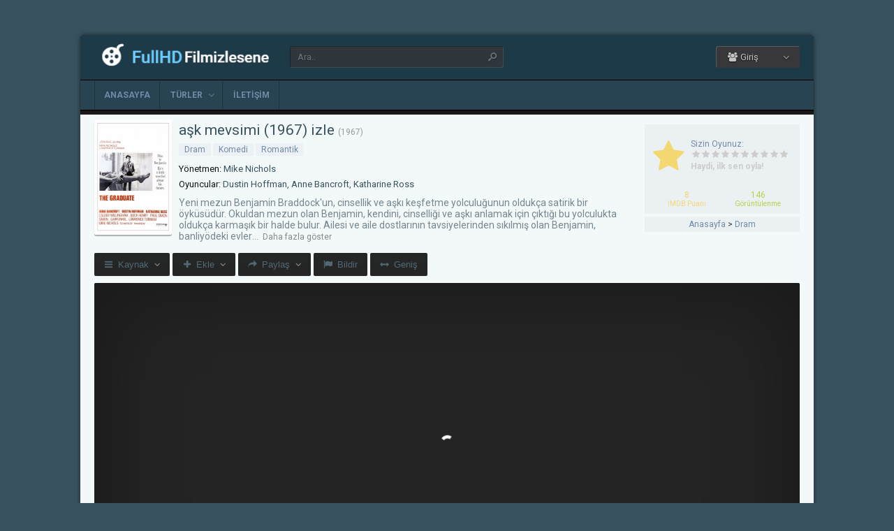

--- FILE ---
content_type: text/html; charset=UTF-8
request_url: https://fullhdfilmizlesene.top/film/ask-mevsimi-izle-1967
body_size: 10836
content:
<!DOCTYPE html><html lang=tr><head profile=http://gmpg.org/xfn/11><meta charset="UTF-8"><meta name="viewport" content="width=device-width, initial-scale=1, maximum-scale=1"><meta http-equiv="X-UA-Compatible" content="IE=edge,chrome=1"><title>aşk mevsimi 1967 Filmi Full izle | FullHDFilmizlesene | En Kaliteli 1080p Full HD Film Sitesi</title><meta name="description" itemprop="description" content="1967 yapımı The Graduate filmi - aşk mevsimi filmi Türkçe dublaj veya Altyazılı olarak Full HD kalitede kesintisiz 1080p izle."><link rel=canonical href=https://fullhdfilmizlesene.top/film/ask-mevsimi-izle-1967><meta property="og:url" content="https://fullhdfilmizlesene.top/film/ask-mevsimi-izle-1967"><meta property="og:type" content="video.movie"><meta property="og:site_name" content="FullHDFilmizlesene | En Kaliteli 1080p Full HD Film Sitesi"><meta property="og:title" content="aşk mevsimi (1967) izle"><meta property="og:description" content="Yeni mezun Benjamin Braddock'un, cinsellik ve aşkı keşfetme yolculuğunun oldukça satirik bir öyküsüdür. Okuldan mezun olan Benjamin, kendini, cinselliği ve a..."><meta property="og:image" content="https://fullhdfilmizlesene.top/wp-content/uploads/2023/07/the-graduate-1967.jpg"><meta name='robots' content='max-image-preview:large'><link rel=dns-prefetch href=//fonts.googleapis.com><link rel=alternate type=application/rss+xml title="FullHDFilmizlesene | En Kaliteli 1080p Full HD Film Sitesi &raquo; beslemesi" href=https://fullhdfilmizlesene.top/feed><link rel=alternate type=application/rss+xml title="FullHDFilmizlesene | En Kaliteli 1080p Full HD Film Sitesi &raquo; yorum beslemesi" href=https://fullhdfilmizlesene.top/comments/feed><link rel=alternate type=application/rss+xml title="FullHDFilmizlesene | En Kaliteli 1080p Full HD Film Sitesi &raquo; aşk mevsimi (1967) izle yorum beslemesi" href=https://fullhdfilmizlesene.top/film/ask-mevsimi-izle-1967/feed><link rel=stylesheet href=https://fullhdfilmizlesene.top/wp-content/cache/minify/d7cb9.css media=all><style id=global-styles-inline-css>/*<![CDATA[*/body{--wp--preset--color--black:#000;--wp--preset--color--cyan-bluish-gray:#abb8c3;--wp--preset--color--white:#fff;--wp--preset--color--pale-pink:#f78da7;--wp--preset--color--vivid-red:#cf2e2e;--wp--preset--color--luminous-vivid-orange:#ff6900;--wp--preset--color--luminous-vivid-amber:#fcb900;--wp--preset--color--light-green-cyan:#7bdcb5;--wp--preset--color--vivid-green-cyan:#00d084;--wp--preset--color--pale-cyan-blue:#8ed1fc;--wp--preset--color--vivid-cyan-blue:#0693e3;--wp--preset--color--vivid-purple:#9b51e0;--wp--preset--gradient--vivid-cyan-blue-to-vivid-purple:linear-gradient(135deg,rgba(6,147,227,1) 0%,rgb(155,81,224) 100%);--wp--preset--gradient--light-green-cyan-to-vivid-green-cyan:linear-gradient(135deg,rgb(122,220,180) 0%,rgb(0,208,130) 100%);--wp--preset--gradient--luminous-vivid-amber-to-luminous-vivid-orange:linear-gradient(135deg,rgba(252,185,0,1) 0%,rgba(255,105,0,1) 100%);--wp--preset--gradient--luminous-vivid-orange-to-vivid-red:linear-gradient(135deg,rgba(255,105,0,1) 0%,rgb(207,46,46) 100%);--wp--preset--gradient--very-light-gray-to-cyan-bluish-gray:linear-gradient(135deg,rgb(238,238,238) 0%,rgb(169,184,195) 100%);--wp--preset--gradient--cool-to-warm-spectrum:linear-gradient(135deg,rgb(74,234,220) 0%,rgb(151,120,209) 20%,rgb(207,42,186) 40%,rgb(238,44,130) 60%,rgb(251,105,98) 80%,rgb(254,248,76) 100%);--wp--preset--gradient--blush-light-purple:linear-gradient(135deg,rgb(255,206,236) 0%,rgb(152,150,240) 100%);--wp--preset--gradient--blush-bordeaux:linear-gradient(135deg,rgb(254,205,165) 0%,rgb(254,45,45) 50%,rgb(107,0,62) 100%);--wp--preset--gradient--luminous-dusk:linear-gradient(135deg,rgb(255,203,112) 0%,rgb(199,81,192) 50%,rgb(65,88,208) 100%);--wp--preset--gradient--pale-ocean:linear-gradient(135deg,rgb(255,245,203) 0%,rgb(182,227,212) 50%,rgb(51,167,181) 100%);--wp--preset--gradient--electric-grass:linear-gradient(135deg,rgb(202,248,128) 0%,rgb(113,206,126) 100%);--wp--preset--gradient--midnight:linear-gradient(135deg,rgb(2,3,129) 0%,rgb(40,116,252) 100%);--wp--preset--duotone--dark-grayscale:url('#wp-duotone-dark-grayscale');--wp--preset--duotone--grayscale:url('#wp-duotone-grayscale');--wp--preset--duotone--purple-yellow:url('#wp-duotone-purple-yellow');--wp--preset--duotone--blue-red:url('#wp-duotone-blue-red');--wp--preset--duotone--midnight:url('#wp-duotone-midnight');--wp--preset--duotone--magenta-yellow:url('#wp-duotone-magenta-yellow');--wp--preset--duotone--purple-green:url('#wp-duotone-purple-green');--wp--preset--duotone--blue-orange:url('#wp-duotone-blue-orange');--wp--preset--font-size--small:13px;--wp--preset--font-size--medium:20px;--wp--preset--font-size--large:36px;--wp--preset--font-size--x-large:42px;--wp--preset--spacing--20:0.44rem;--wp--preset--spacing--30:0.67rem;--wp--preset--spacing--40:1rem;--wp--preset--spacing--50:1.5rem;--wp--preset--spacing--60:2.25rem;--wp--preset--spacing--70:3.38rem;--wp--preset--spacing--80:5.06rem;--wp--preset--shadow--natural:6px 6px 9px rgba(0, 0, 0, 0.2);--wp--preset--shadow--deep:12px 12px 50px rgba(0, 0, 0, 0.4);--wp--preset--shadow--sharp:6px 6px 0px rgba(0, 0, 0, 0.2);--wp--preset--shadow--outlined:6px 6px 0px -3px rgba(255, 255, 255, 1), 6px 6px rgba(0, 0, 0, 1);--wp--preset--shadow--crisp:6px 6px 0px rgba(0, 0, 0, 1)}:where(.is-layout-flex){gap:0.5em}body .is-layout-flow>.alignleft{float:left;margin-inline-start:0;margin-inline-end:2em}body .is-layout-flow>.alignright{float:right;margin-inline-start:2em;margin-inline-end:0}body .is-layout-flow>.aligncenter{margin-left:auto !important;margin-right:auto !important}body .is-layout-constrained>.alignleft{float:left;margin-inline-start:0;margin-inline-end:2em}body .is-layout-constrained>.alignright{float:right;margin-inline-start:2em;margin-inline-end:0}body .is-layout-constrained>.aligncenter{margin-left:auto !important;margin-right:auto !important}body .is-layout-constrained>:where(:not(.alignleft):not(.alignright):not(.alignfull)){max-width:var(--wp--style--global--content-size);margin-left:auto !important;margin-right:auto !important}body .is-layout-constrained>.alignwide{max-width:var(--wp--style--global--wide-size)}body .is-layout-flex{display:flex}body .is-layout-flex{flex-wrap:wrap;align-items:center}body .is-layout-flex>*{margin:0}:where(.wp-block-columns.is-layout-flex){gap:2em}.has-black-color{color:var(--wp--preset--color--black) !important}.has-cyan-bluish-gray-color{color:var(--wp--preset--color--cyan-bluish-gray) !important}.has-white-color{color:var(--wp--preset--color--white) !important}.has-pale-pink-color{color:var(--wp--preset--color--pale-pink) !important}.has-vivid-red-color{color:var(--wp--preset--color--vivid-red) !important}.has-luminous-vivid-orange-color{color:var(--wp--preset--color--luminous-vivid-orange) !important}.has-luminous-vivid-amber-color{color:var(--wp--preset--color--luminous-vivid-amber) !important}.has-light-green-cyan-color{color:var(--wp--preset--color--light-green-cyan) !important}.has-vivid-green-cyan-color{color:var(--wp--preset--color--vivid-green-cyan) !important}.has-pale-cyan-blue-color{color:var(--wp--preset--color--pale-cyan-blue) !important}.has-vivid-cyan-blue-color{color:var(--wp--preset--color--vivid-cyan-blue) !important}.has-vivid-purple-color{color:var(--wp--preset--color--vivid-purple) !important}.has-black-background-color{background-color:var(--wp--preset--color--black) !important}.has-cyan-bluish-gray-background-color{background-color:var(--wp--preset--color--cyan-bluish-gray) !important}.has-white-background-color{background-color:var(--wp--preset--color--white) !important}.has-pale-pink-background-color{background-color:var(--wp--preset--color--pale-pink) !important}.has-vivid-red-background-color{background-color:var(--wp--preset--color--vivid-red) !important}.has-luminous-vivid-orange-background-color{background-color:var(--wp--preset--color--luminous-vivid-orange) !important}.has-luminous-vivid-amber-background-color{background-color:var(--wp--preset--color--luminous-vivid-amber) !important}.has-light-green-cyan-background-color{background-color:var(--wp--preset--color--light-green-cyan) !important}.has-vivid-green-cyan-background-color{background-color:var(--wp--preset--color--vivid-green-cyan) !important}.has-pale-cyan-blue-background-color{background-color:var(--wp--preset--color--pale-cyan-blue) !important}.has-vivid-cyan-blue-background-color{background-color:var(--wp--preset--color--vivid-cyan-blue) !important}.has-vivid-purple-background-color{background-color:var(--wp--preset--color--vivid-purple) !important}.has-black-border-color{border-color:var(--wp--preset--color--black) !important}.has-cyan-bluish-gray-border-color{border-color:var(--wp--preset--color--cyan-bluish-gray) !important}.has-white-border-color{border-color:var(--wp--preset--color--white) !important}.has-pale-pink-border-color{border-color:var(--wp--preset--color--pale-pink) !important}.has-vivid-red-border-color{border-color:var(--wp--preset--color--vivid-red) !important}.has-luminous-vivid-orange-border-color{border-color:var(--wp--preset--color--luminous-vivid-orange) !important}.has-luminous-vivid-amber-border-color{border-color:var(--wp--preset--color--luminous-vivid-amber) !important}.has-light-green-cyan-border-color{border-color:var(--wp--preset--color--light-green-cyan) !important}.has-vivid-green-cyan-border-color{border-color:var(--wp--preset--color--vivid-green-cyan) !important}.has-pale-cyan-blue-border-color{border-color:var(--wp--preset--color--pale-cyan-blue) !important}.has-vivid-cyan-blue-border-color{border-color:var(--wp--preset--color--vivid-cyan-blue) !important}.has-vivid-purple-border-color{border-color:var(--wp--preset--color--vivid-purple) !important}.has-vivid-cyan-blue-to-vivid-purple-gradient-background{background:var(--wp--preset--gradient--vivid-cyan-blue-to-vivid-purple) !important}.has-light-green-cyan-to-vivid-green-cyan-gradient-background{background:var(--wp--preset--gradient--light-green-cyan-to-vivid-green-cyan) !important}.has-luminous-vivid-amber-to-luminous-vivid-orange-gradient-background{background:var(--wp--preset--gradient--luminous-vivid-amber-to-luminous-vivid-orange) !important}.has-luminous-vivid-orange-to-vivid-red-gradient-background{background:var(--wp--preset--gradient--luminous-vivid-orange-to-vivid-red) !important}.has-very-light-gray-to-cyan-bluish-gray-gradient-background{background:var(--wp--preset--gradient--very-light-gray-to-cyan-bluish-gray) !important}.has-cool-to-warm-spectrum-gradient-background{background:var(--wp--preset--gradient--cool-to-warm-spectrum) !important}.has-blush-light-purple-gradient-background{background:var(--wp--preset--gradient--blush-light-purple) !important}.has-blush-bordeaux-gradient-background{background:var(--wp--preset--gradient--blush-bordeaux) !important}.has-luminous-dusk-gradient-background{background:var(--wp--preset--gradient--luminous-dusk) !important}.has-pale-ocean-gradient-background{background:var(--wp--preset--gradient--pale-ocean) !important}.has-electric-grass-gradient-background{background:var(--wp--preset--gradient--electric-grass) !important}.has-midnight-gradient-background{background:var(--wp--preset--gradient--midnight) !important}.has-small-font-size{font-size:var(--wp--preset--font-size--small) !important}.has-medium-font-size{font-size:var(--wp--preset--font-size--medium) !important}.has-large-font-size{font-size:var(--wp--preset--font-size--large) !important}.has-x-large-font-size{font-size:var(--wp--preset--font-size--x-large) !important}.wp-block-navigation a:where(:not(.wp-element-button)){color:inherit}:where(.wp-block-columns.is-layout-flex){gap:2em}.wp-block-pullquote{font-size:1.5em;line-height:1.6}/*]]>*/</style><link rel=stylesheet href=https://fullhdfilmizlesene.top/wp-content/cache/minify/9becc.css media=all><link rel=stylesheet id=Roboto-css href="https://fonts.googleapis.com/css?family=Roboto%3A100%2C100italic%2C300%2C300italic%2Cregular%2Citalic%2C500%2C500italic%2C700%2C700italic%2C900%2C900italic&#038;ver=6.2.2" type=text/css media=all> <script src='https://fullhdfilmizlesene.top/wp-includes/js/jquery/jquery.min.js?ver=3.6.4' id=jquery-core-js></script> <script src='https://fullhdfilmizlesene.top/wp-includes/js/jquery/jquery-migrate.min.js?ver=3.4.0' id=jquery-migrate-js></script> <link rel=https://api.w.org/ href=https://fullhdfilmizlesene.top/wp-json/ ><link rel=alternate type=application/json href=https://fullhdfilmizlesene.top/wp-json/wp/v2/posts/17720><link rel=shortlink href='https://fullhdfilmizlesene.top/?p=17720'><link rel=alternate type=application/json+oembed href="https://fullhdfilmizlesene.top/wp-json/oembed/1.0/embed?url=https%3A%2F%2Ffullhdfilmizlesene.top%2Ffilm%2Fask-mevsimi-izle-1967"><link rel=alternate type=text/xml+oembed href="https://fullhdfilmizlesene.top/wp-json/oembed/1.0/embed?url=https%3A%2F%2Ffullhdfilmizlesene.top%2Ffilm%2Fask-mevsimi-izle-1967&#038;format=xml"><link rel="shortcut icon" href=https://fullhdfilmizlesene.top/wp-content/uploads/2023/07/favicon.ico> <script>var offtop=80;var sticky_sidebar=false;</script> <style media=screen>.boxed #wrap, .oval #wrap, #header.sticky .wrapper, #navbar.sticky .wrapper, #splash
.wrapper{width:1050px}.wrapper{width:1050px}.wrapper{padding:0px
65px}body{background:#38535F url('')    }body,.movie-release{color:#7289a8}a, .movie-title
a{color:#cfb73c}a:hover{color:#cfb73c}#nav li a, #nav li a:link, #nav li a:visited{color:#7289a8}#nav li li a, #nav li li a:link, #nav li li a:visited{color:#7289a8}#nav li.menu-item-has-children:after{color:#7289a8;opacity: .7}#nav li a:hover{color:#7289a8}#nav li li a:hover{color:#7289a8}#nav li.menu-item-has-children:hover:after{color:#7289a8;opacity: .7}.header-social-icons a, .header-social-icons a:hover{color:#7289a8}#footer,.footer-info{color:#292929}#footer a, #footer a:visited, #footer .footer-menu
a{color:#000}#footer a:hover, #footer .footer-menu a:hover{color:#fff}a.logo-text{color:#7289a8}.menu-toogle,.search-toogle{color:#7289a8}a.logo-text
span{color:#7289a8}h1.title span, h2.title span, h4.title
span{border-bottom:2px solid #7289a8}#nav li.current-menu-item a:before, #nav li.current-menu-parent a:before{background:#7289a8}#nav li li:hover > a, #nav li li.current-menu-item>a{border-left:1px solid #7289a8}.c-sidebar.list-categories .tags a.active, .c-sidebar.list-categories .tags li.active a, .c-sidebar.list-categories .tags li.current-cat
a{color:#7289a8}.top
span{border-bottom:2px solid #7289a8}#header{background:-moz-linear-gradient(top, #1D3A48) 0%, #1D3A48 100%);background:-webkit-gradient(linear, left top, left bottom, color-stop(0%, #1D3A48), color-stop(100%,#1D3A48));background:-webkit-linear-gradient(top, #1D3A48 0%,#1D3A48 100%);background:-o-linear-gradient(top, #1D3A48 0%,#1D3A48 100%);background:-ms-linear-gradient(top, #1D3A48 0%,#1D3A48 100%);background:linear-gradient(to bottom, #1D3A48 0%,#1D3A48 100%);filter:progid:DXImageTransform.Microsoft.gradient( startColorstr='#1D3A48', endColorstr='#1D3A48',GradientType=0 )}#search-form{opacity: .75}#navbar{background:#284452 !important;border:0}#nav li
ul{background:#284452 !important;box-shadow:-3px 4px 4px -2px rgba(17, 17, 17, 0.81), inset 1px 0px 0px rgba(34, 34, 34, 0.56)}.navbar-in-border{border-top:1px solid rgba(54, 54, 54, 0.4);border-bottom:1px solid rgba(54, 54, 54, 0.4)}#nav li.current-menu-item a:before, #nav li.current-menu-parent a:before{border-top:1px solid rgba(0, 0, 0, 0.5)}#nav li a:after{border-left:1px solid rgba(20, 20, 20, 0.4);border-right:1px solid rgba(34, 34, 34, 0.05)}#nav li:first-child>a{box-shadow:inset 1px 0px 0px rgba(20, 20, 20, 0.36), inset 2px 0px 0px rgba(34, 34, 34, 0.05)}#footer{background:#1D3A48 url('')    }.top, .profile-tabs, #nav li a,.movie-preview,.series-preview,.popup,#footer,body,textarea,input,select,h1,h2,h3,h4,h5{font-family:'Roboto',arial,sans-serif !important}.content{background-color:#F3F8F9}.sidebar-content{background-color:#F3F8F9}.sidebar-content.widget_categories{background-color:#F3F8F9}.movie-release{background-color:#F3F8F9}.sidebar-content.widget_categories
a{background-color:#F3F8F9}.series-title{background-color:#F3F8F9}.series-preview.res_item .series-preview-content{background-color:#F3F8F9}.series-title{color:#7289a8}.owl-item.active.center{color:#F3F8F9}.slide-content{background-color:#203C4A}.single-content.movie
.rating{background-color:#EBF1F2}.single-content.movie .rating-bottom{background-color:#EBF1F2}.Breadcrumb
a{color:#7289a8}.Breadcrumb{background-color:#EBF1F2}.single-content.movie
.excerpt{color:#758790}.sidebar-content.widget_categories
a{color:#366479}.single-content.movie .info-right .title
h1{color:#38535F}.film-content
h2{color:#38535F}.single-content.movie
.cast{color:#38535F}.single-content.movie .cast
a{color:#38535F}.single-content.movie .cast
h4{color:#141718}.single-content.movie .categories
a{color:#7289a8}.single-content.movie .categories
a{background-color:#EBF1F4}.button{color:#526975}.footer-info{color:#fff}</style><script data-cfasync="false" nonce="9d0b8f02-ef16-4fc3-b6c4-0e11fb44d3dc">try{(function(w,d){!function(j,k,l,m){if(j.zaraz)console.error("zaraz is loaded twice");else{j[l]=j[l]||{};j[l].executed=[];j.zaraz={deferred:[],listeners:[]};j.zaraz._v="5874";j.zaraz._n="9d0b8f02-ef16-4fc3-b6c4-0e11fb44d3dc";j.zaraz.q=[];j.zaraz._f=function(n){return async function(){var o=Array.prototype.slice.call(arguments);j.zaraz.q.push({m:n,a:o})}};for(const p of["track","set","debug"])j.zaraz[p]=j.zaraz._f(p);j.zaraz.init=()=>{var q=k.getElementsByTagName(m)[0],r=k.createElement(m),s=k.getElementsByTagName("title")[0];s&&(j[l].t=k.getElementsByTagName("title")[0].text);j[l].x=Math.random();j[l].w=j.screen.width;j[l].h=j.screen.height;j[l].j=j.innerHeight;j[l].e=j.innerWidth;j[l].l=j.location.href;j[l].r=k.referrer;j[l].k=j.screen.colorDepth;j[l].n=k.characterSet;j[l].o=(new Date).getTimezoneOffset();if(j.dataLayer)for(const t of Object.entries(Object.entries(dataLayer).reduce((u,v)=>({...u[1],...v[1]}),{})))zaraz.set(t[0],t[1],{scope:"page"});j[l].q=[];for(;j.zaraz.q.length;){const w=j.zaraz.q.shift();j[l].q.push(w)}r.defer=!0;for(const x of[localStorage,sessionStorage])Object.keys(x||{}).filter(z=>z.startsWith("_zaraz_")).forEach(y=>{try{j[l]["z_"+y.slice(7)]=JSON.parse(x.getItem(y))}catch{j[l]["z_"+y.slice(7)]=x.getItem(y)}});r.referrerPolicy="origin";r.src="/cdn-cgi/zaraz/s.js?z="+btoa(encodeURIComponent(JSON.stringify(j[l])));q.parentNode.insertBefore(r,q)};["complete","interactive"].includes(k.readyState)?zaraz.init():j.addEventListener("DOMContentLoaded",zaraz.init)}}(w,d,"zarazData","script");window.zaraz._p=async d$=>new Promise(ea=>{if(d$){d$.e&&d$.e.forEach(eb=>{try{const ec=d.querySelector("script[nonce]"),ed=ec?.nonce||ec?.getAttribute("nonce"),ee=d.createElement("script");ed&&(ee.nonce=ed);ee.innerHTML=eb;ee.onload=()=>{d.head.removeChild(ee)};d.head.appendChild(ee)}catch(ef){console.error(`Error executing script: ${eb}\n`,ef)}});Promise.allSettled((d$.f||[]).map(eg=>fetch(eg[0],eg[1])))}ea()});zaraz._p({"e":["(function(w,d){})(window,document)"]});})(window,document)}catch(e){throw fetch("/cdn-cgi/zaraz/t"),e;};</script></head><body class="oval single"><div id=wrap><div id=header-wrapper><div id=header class=dark><div class="header-content wrapper"><div class=header-left><div class="menu-toogle icon-menu fix-absolute"></div><div class=header-logo><div class=logo-content><a href=https://fullhdfilmizlesene.top class=logo-image><img src=https://fullhdfilmizlesene.top/wp-content/uploads/2023/07/logo.png alt="FullHDFilmizlesene | En Kaliteli 1080p Full HD Film Sitesi"></a></div></div><div class="search-toogle icon-search fix-absolute"></div><div class=header-search><div class=hide-overflow><form id=search-form method=get action=https://fullhdfilmizlesene.top/ > <button type=submit id=search-button><span class=icon-search-1></span></button><div id=search-box> <input type=text value=Ara.. id=s name=s onfocus="if (this.value == 'Ara..') {this.value = '';}" onblur="if (this.value == '') {this.value = 'Ara..';}" autocomplete=off></div></form></div><div id=live-search></div></div></div><div class=header-right><div class=header-user><div class=user-area><div class="user-my-account dropdown "><span class=text><span class=icon-users></span> Giriş</span><div class=list><ul class=login-or-register> <li> <a href=https://fullhdfilmizlesene.top/kaydol class="show-modal register" data-is=#popup data-id=#register-form> <span class=icon-user-plus></span> Kaydol </a> </li> <span class=separator></span><li> <a href=https://fullhdfilmizlesene.top/uye-girisi class="show-modal login" data-is=#popup data-id=#login-form> <span class=icon-lock></span> Giriş Yap </a> </li></ul></div></div></div></div><div class=header-social><div class=header-social-icons></div></div></div></div></div><div id=navbar class="dark dark-border flexcroll"><div class=navbar-in-border><div class="navbar-content wrapper"><div id=nav><ul> <li class="menu-item-home "><a href=https://fullhdfilmizlesene.top>Anasayfa</a></li> <li id=menu-item-99 class="menu-item menu-item-type-custom menu-item-object-custom menu-item-has-children menu-item-99"><a href=#>Türler</a><ul class="sub-menu flexcroll"> <li id=menu-item-100 class="menu-item menu-item-type-taxonomy menu-item-object-category menu-item-100"><a href=https://fullhdfilmizlesene.top/filmizle/aile-filmleri>Aile</a></li> <li id=menu-item-101 class="menu-item menu-item-type-taxonomy menu-item-object-category menu-item-101"><a href=https://fullhdfilmizlesene.top/filmizle/aksiyon-filmleri>Aksiyon</a></li> <li id=menu-item-102 class="menu-item menu-item-type-taxonomy menu-item-object-category menu-item-102"><a href=https://fullhdfilmizlesene.top/filmizle/animasyon-filmler>Animasyon</a></li> <li id=menu-item-103 class="menu-item menu-item-type-taxonomy menu-item-object-category menu-item-103"><a href=https://fullhdfilmizlesene.top/filmizle/belgesel-filmler>Belgesel</a></li> <li id=menu-item-104 class="menu-item menu-item-type-taxonomy menu-item-object-category menu-item-104"><a href=https://fullhdfilmizlesene.top/filmizle/bilim-kurgu-filmleri>Bilim Kurgu</a></li> <li id=menu-item-105 class="menu-item menu-item-type-taxonomy menu-item-object-category menu-item-105"><a href=https://fullhdfilmizlesene.top/filmizle/biyografi-filmler>Biyografi</a></li> <li id=menu-item-106 class="menu-item menu-item-type-taxonomy menu-item-object-category current-post-ancestor current-menu-parent current-post-parent menu-item-106"><a href=https://fullhdfilmizlesene.top/filmizle/dram-filmleri>Dram</a></li> <li id=menu-item-107 class="menu-item menu-item-type-taxonomy menu-item-object-category menu-item-107"><a href=https://fullhdfilmizlesene.top/filmizle/fantastik-filmler>Fantastik</a></li> <li id=menu-item-108 class="menu-item menu-item-type-taxonomy menu-item-object-category menu-item-108"><a href=https://fullhdfilmizlesene.top/filmizle/gerilim-filmleri>Gerilim</a></li> <li id=menu-item-109 class="menu-item menu-item-type-taxonomy menu-item-object-category menu-item-109"><a href=https://fullhdfilmizlesene.top/filmizle/gizem-filmleri>Gizem</a></li> <li id=menu-item-110 class="menu-item menu-item-type-taxonomy menu-item-object-category current-post-ancestor current-menu-parent current-post-parent menu-item-110"><a href=https://fullhdfilmizlesene.top/filmizle/komedi-filmleri>Komedi</a></li> <li id=menu-item-111 class="menu-item menu-item-type-taxonomy menu-item-object-category menu-item-111"><a href=https://fullhdfilmizlesene.top/filmizle/korku-filmleri>Korku</a></li> <li id=menu-item-112 class="menu-item menu-item-type-taxonomy menu-item-object-category menu-item-112"><a href=https://fullhdfilmizlesene.top/filmizle/macera-filmleri>Macera</a></li> <li id=menu-item-113 class="menu-item menu-item-type-taxonomy menu-item-object-category menu-item-113"><a href=https://fullhdfilmizlesene.top/filmizle/muzikal-filmler>Müzikal</a></li> <li id=menu-item-114 class="menu-item menu-item-type-taxonomy menu-item-object-category current-post-ancestor current-menu-parent current-post-parent menu-item-114"><a href=https://fullhdfilmizlesene.top/filmizle/romantik-filmler>Romantik</a></li> <li id=menu-item-115 class="menu-item menu-item-type-taxonomy menu-item-object-category menu-item-115"><a href=https://fullhdfilmizlesene.top/filmizle/savas-filmleri>Savaş</a></li> <li id=menu-item-116 class="menu-item menu-item-type-taxonomy menu-item-object-category menu-item-116"><a href=https://fullhdfilmizlesene.top/filmizle/spor-filmleri>Spor</a></li> <li id=menu-item-117 class="menu-item menu-item-type-taxonomy menu-item-object-category menu-item-117"><a href=https://fullhdfilmizlesene.top/filmizle/suc-filmleri>Suç</a></li> <li id=menu-item-118 class="menu-item menu-item-type-taxonomy menu-item-object-category menu-item-118"><a href=https://fullhdfilmizlesene.top/filmizle/tarih-filmleri>Tarih</a></li> <li id=menu-item-119 class="menu-item menu-item-type-taxonomy menu-item-object-category menu-item-119"><a href=https://fullhdfilmizlesene.top/filmizle/western-filmler>Western</a></li></ul> </li> <li id=menu-item-20065 class="menu-item menu-item-type-post_type menu-item-object-page menu-item-20065"><a href=https://fullhdfilmizlesene.top/bize-yazin>İletişim</a></li></ul></div></div></div></div></div><div class=clear></div><div id=content><div class="content wrapper clearfix"><div class="single-content movie"><div class=info-left><div class=poster> <img src=https://fullhdfilmizlesene.top/wp-content/uploads/2023/07/the-graduate-1967.jpg alt="aşk mevsimi (1967) izle"></div></div><div class=rating><div class=vote><div class=siteRating itemtype=http://schema.org/AggregateRating itemscope itemprop=aggregateRating><div class=site-vote><span class=icon-star><span class=average></span></span></div><div class=rating-star><span class=your-vote>Sizin Oyunuz: <span></span></span><div class=stars data-id=17720 data-nonce=a238b53a02><a href=# class="icon-star tooltip" title="Oy için tıkla: 1"><span>1</span></a><a href=# class="icon-star tooltip" title="Oy için tıkla: 2"><span>2</span></a><a href=# class="icon-star tooltip" title="Oy için tıkla: 3"><span>3</span></a><a href=# class="icon-star tooltip" title="Oy için tıkla: 4"><span>4</span></a><a href=# class="icon-star tooltip" title="Oy için tıkla: 5"><span>5</span></a><a href=# class="icon-star tooltip" title="Oy için tıkla: 6"><span>6</span></a><a href=# class="icon-star tooltip" title="Oy için tıkla: 7"><span>7</span></a><a href=# class="icon-star tooltip" title="Oy için tıkla: 8"><span>8</span></a><a href=# class="icon-star tooltip" title="Oy için tıkla: 9"><span>9</span></a><a href=# class="icon-star tooltip" title="Oy için tıkla: 10"><span>10</span></a></div></div><div class=details>Haydi, ilk sen oyla!</div></div></div><div class=rating-bottom> <span class=imdb-rating>8 <small>IMDB Puanı</small></span>		<span class=views-number>146 <small>Görüntülenme</small></span></div><div xmlns:v=http://rdf.data-vocabulary.org/# class=Breadcrumb><span typeof=v:Breadcrumb><a href=https://fullhdfilmizlesene.top rel=v:url property=v:title>Anasayfa</a></span> > <span typeof=v:Breadcrumb><a href=https://fullhdfilmizlesene.top/filmizle/dram-filmleri rel=v:url property=v:title>Dram</a></span></div></div><div class=info-right><div class=title><h1>aşk mevsimi (1967) izle</h1><div class=release>(<a href=https://fullhdfilmizlesene.top/film/yapim/1967 rel=tag>1967</a>)</div></div><div class=categories> <a href=https://fullhdfilmizlesene.top/filmizle/dram-filmleri rel="category tag">Dram</a> <a href=https://fullhdfilmizlesene.top/filmizle/komedi-filmleri rel="category tag">Komedi</a> <a href=https://fullhdfilmizlesene.top/filmizle/romantik-filmler rel="category tag">Romantik</a></div><div class=cast><div class=director><h4>Yönetmen:</h4> <a href=https://fullhdfilmizlesene.top/film/yonetmen/mike-nichols rel=tag>Mike Nichols</a></div><div class=actor><h4>Oyuncular:</h4> Dustin Hoffman, Anne Bancroft, Katharine Ross</div></div><div class="excerpt more line-hide"> Yeni mezun Benjamin Braddock'un, cinsellik ve aşkı keşfetme yolculuğunun oldukça satirik bir öyküsüdür. Okuldan mezun olan Benjamin, kendini, cinselliği ve aşkı anlamak için çıktığı bu yolculukta oldukça karmaşık bir halde bulur. Ailesi ve aile dostlarının tavsiyelerinden sıkılmış olan Benjamin, banliyödeki evlerinin havuzunda günlerini geçirerek hayata tedirgin bir şekilde yaklaşmaktadır. Ancak bir gün, babasının patronunun karısı olan Bayan Robinson tarafından baştan çıkarılır ve hayatı tamamen değişir.<br> <br> Benjamin'in Robinson ailesinin kızı Elaine ile yakınlaşması, onu yetişkinlerin dünyasına hızla adım atmaya zorlar. Ancak durum daha da karmaşıklaşır çünkü Benjamin'in metresi, aynı zamanda sevgilisinin annesidir. Bu gelişmeleri tahmin etmek ise oldukça zor değildir. Benjamin'in bu karmaşık ilişki içindeki deneyimleri, onun hayatını tamamen altüst eder.<br> <br> Bu film, Benjamin'in kendini bulma ve cinsellikle başa çıkma sürecini komik bir şekilde anlatmaktadır. Yetişkinlik dünyasına hızla atılan bu adıma, Benjamin'in yaşadığı karmaşık ilişkiler de eklenince olaylar iyice karışır. Ancak tüm bu karmaşanın ortasında, Benjamin'in gerçek aşkı bulma umudu hiç kaybolmaz.</div></div></div><div class="single-content video"><div class="action-buttons clearfix"><div id=action-parts class=action><button class="button source-button arrow-bottom trigger" type=button><span class="icon-menu iconfix">Kaynak</span></button><div class="popup source-popup"><div class=flexcroll><div class="parts-top clearfix"><div class=parts-name>Kaynak</div><div class=parts-lang>Dil</div><div class=parts-quality>Kalite</div></div><div class=parts-middle><div class="part active"><div class=part-name>Tek Close</div><div class=part-lang><span class=empty>-</span></div><div class=part-quality><span class=empty>-</span></div></div> <a href=https://fullhdfilmizlesene.top/film/ask-mevsimi-izle-1967/2 class=post-page-numbers><div class="part "><div class=part-name>Fragman</div><div class=part-lang><span class=empty>-</span></div><div class=part-quality><span class=empty>-</span></div></div></a></div></div></div></div><div id=action-addto class=action> <button class="button addto-button arrow-bottom trigger" type=button><span class="icon-plus iconfix">Ekle</span></button><div class="popup addto-popup"><ul><li class="addto-later addto noselect" data-id=17720 data-this=later><span class="icon-clock no-logged-in" data-type=no-logged></span>İzleme Listesi</li><li class="addto-favori addto noselect" data-id=17720 data-this=fav><span class="icon-star no-logged-in" data-type=no-logged></span>Favoriler</li></ul></div></div><div id=action-share class=action> <button class="button share-button arrow-bottom trigger" type=button><span class="icon-share-1 iconfix">Paylaş</span></button><div class="popup share-popup"><ul><li class="share-facebook keremiya-share noselect" data-type=fb><span class=icon-facebook></span>Facebook'ta Paylaş</li><li class="share-twitter keremiya-share noselect" data-type=tw><span class=icon-twitter-bird></span>Twitter'da Paylaş</li><li class="share-gplus keremiya-share noselect" data-type=gp><span class=icon-gplus></span>Google+'da Paylaş</li></ul></div></div><div id=action-report class=action> <button class="button report-button trigger" type=button> <span class="icon-flag iconfix">Bildir</span> </button><div class="popup report-popup"><form id=keremiya-report class=report-form> <input id=report_email class=report-form-email name=report_email value aria-required=true placeholder="E-Posta adresiniz" type=text><p>E-postanız sadece moderatörler tarafından görünür.</p><textarea id=report_excerpt class=report-form-excerpt name=report_excerpt value aria-required=true placeholder="Sorun nedir? Lütfen açıklayın.."></textarea><input type=hidden name=keremiya_action value=report> <input type=hidden name=post_id value=17720> <input type=hidden name=nonce value=5ae2c65d7a><button id=submit class="button report-submit-button trigger" type=submit> <span class="icon-right-open iconfix">Gönder</span> </button></form></div></div> <button id=wide class="button wide-button" type=button><span class="icon-resize-horizontal iconfix">Geniş</span></button></div><div class=video-content><div class=autosize-container><p><iframe width=640 height=360 src=https://closeload.top/video/embed/7wTPn6eSoIe/ frameborder=0 marginwidth=0 marginheight=0 scrolling=no allowfullscreen></iframe></p></div></div><div class=clear></div></div><div class="single-content tabs"><div class="tab-buttons noselect"> <li data-id=comments class="tab comments-tab active"><span class="icon-chat iconfix">Yorumlar</span></li> <li data-id=details class="tab details-tab"><span class="icon-th-list iconfix">Detaylar</span></li></div></div><div class="single-content detail" id=sss><div id=details class=wrap><h2 class="title"> <span> Detaylar	</span></h2><div class="others no-sr"><div class="diger-adlari info"><h4>Diğer Adları:</h4> The Graduate</div></div></div><div id=comments class="wrap active"><div class="nocomment comment_registration"><p>Yorum yazabilmek için üye girişi yapmalısınız. <br> Zaten üye misin? <a href=javascript:void(0); class=show-modal data-is=#popup data-id=#login-form>Giriş Yap</a></p></div><div class=clear></div></div></div><div class="single-content sidebar" id=sidebar><div class=clear></div><div class=sidebar-content><div id=similar-movies class=clearfix><div class=top><span>Benzer Filmler</span></div><ul class=flexcroll> <li> <a href=https://fullhdfilmizlesene.top/film/good-one-izle-2024 title="Good One izle"><div class=info-left><div class=poster><img src=https://fullhdfilmizlesene.top/wp-content/uploads/2024/10/good-one-2024.jpg alt="Good One izle" width=60px height=70px></div></div><div class=info-right><div class=title>Good One izle</div><div class=release>2024</div></div> </a> </li> <li> <a href=https://fullhdfilmizlesene.top/film/depravity-izle-2024 title="Depravity izle"><div class=info-left><div class=poster><img src=https://fullhdfilmizlesene.top/wp-content/uploads/2024/10/depravity-2024.jpg alt="Depravity izle" width=60px height=70px></div></div><div class=info-right><div class=title>Depravity izle</div><div class=release>2024</div></div> </a> </li> <li> <a href=https://fullhdfilmizlesene.top/film/hayali-arkadaslar-izle-2024 title="Hayali Arkadaşlar izle"><div class=info-left><div class=poster><img src=https://fullhdfilmizlesene.top/wp-content/uploads/2024/10/if-2024.jpg alt="Hayali Arkadaşlar izle" width=60px height=70px></div></div><div class=info-right><div class=title>Hayali Arkadaşlar izle</div><div class=release>2024</div></div> </a> </li> <li> <a href=https://fullhdfilmizlesene.top/film/kogus-akademisi-izle-2013 title="Kogus Akademisi izle"><div class=info-left><div class=poster><img src=https://fullhdfilmizlesene.top/wp-content/uploads/2024/10/kogus-akademisi-2013.jpg alt="Kogus Akademisi izle" width=60px height=70px></div></div><div class=info-right><div class=title>Kogus Akademisi izle</div><div class=release>2013</div></div> </a> </li> <li> <a href=https://fullhdfilmizlesene.top/film/biri-beni-isirdi-izle-2010 title="Biri beni ısırdı izle"><div class=info-left><div class=poster><img src=https://fullhdfilmizlesene.top/wp-content/uploads/2024/10/vampires-suck-2010.jpg alt="Biri beni ısırdı izle" width=60px height=70px></div></div><div class=info-right><div class=title>Biri beni ısırdı izle</div><div class=release>2010</div></div> </a> </li> <li> <a href=https://fullhdfilmizlesene.top/film/super-incir-izle-2013 title="Süper Incir izle"><div class=info-left><div class=poster><img src=https://fullhdfilmizlesene.top/wp-content/uploads/2024/10/super-incir-2013.jpg alt="Süper Incir izle" width=60px height=70px></div></div><div class=info-right><div class=title>Süper Incir izle</div><div class=release>2013</div></div> </a> </li></ul></div></div></div></div></div><div class=clear></div><div id=footer><div class="footer wrapper clearfix"><div class=footer-info> <a href=https://www.hdfilmcehennemi.la/ title=hdfilmcehennemi>hdfilmcehennemi</a><br> <br> Bir zamanlar, film izlemek yazlık sinemaların mahallemize gelmesini beklemek anlamına geliyordu. Bu bekleme sürecinde, ailecek hangi filmin geleceğini merak eder ve seçme şansımızın olmadığını fark etmezduk! Ancak zaman ve teknoloji ilerledikçe, istediğimiz filmleri seçme özgürlüğüne sahip olduk, hatta görüntü ve ses kalitesi gibi özelliklerde bile kendimiz karar verebildik. Yani, karıncalı beyaz perdelerde değil, 720p, 1080p hatta HD film izleme ve Bluray görüntü ve ses kalitesiyle istediğimiz filmleri izleme imkanına sahip olduk.<br> <br> Artık neredeyse herkesin evinde bilgisayarlar ve hatta akıllı telefonlar olduğundan, film izleme keyfimiz neredeyse sınırsız hale geldi. Bilgisayarlar veya akıllı telefonlar aracılığıyla, küçük ayarlamalar yaparak yalnızca yabancı filmleri Türkçe altyazılı veya Türkçe dublaj seçeneğiyle HD olarak izleme imkanına sahibiz.<br> <br> Peki, bu ayrıcalık sadece burada mı kalıyor? Elbette hayır! Çünkü yazlık sinemalarının aksine, hangi tür filmleri izleyeceğimize kendimiz karar veriyoruz.<br> <br> Gelişen film sektörü ve internet film yayıncılığı sayesinde, izleyici istediği türdeki filmlere saniyeler içinde ulaşabiliyor. Evdeki çocuk animasyon filmleri izlerken güzel animasyon filmleri bulabilirken, gençler aksiyon filmleri izleme seçeneğine sahiptir.<br> <br> Gelişen yayın ağıyla sadece bu iki kategoriyle sınırlı kalmıyoruz, bilim kurgu severler en yeni ve kaliteli bilim kurgu filmlerini izlerken, korku filmi hayranları da korku filmleri izleme şansına sahip oluyorlar.<br> <br> Anlayacağınız gibi, çağımızda film izlemek, sadece sunulan filmlere razı olmak demek değildir. Film izlemek, macera filmlerini izlerken görüntüyü tam olarak izleme, komedi filmlerini izlerken yüksek kalite seçme, dram filmlerini izlerken Bluray seçeneğine sahip olma veya gerilim filmlerini izlerken 1080p kalitesinde izleme şansı yakalama demektir.<br> <br> "Türkçe Dublaj" araması yaptığınızda en iyi görüntü kalitesine sahip sitenin elinizin altında olması demektir.</div><div class=footer-logo><div class="logo-content center"><a href=https://fullhdfilmizlesene.top class=logo-image><img src=https://fullhdfilmizlesene.top/wp-content/uploads/2023/07/logo-1.png alt="FullHDFilmizlesene | En Kaliteli 1080p Full HD Film Sitesi"></a></div></div><div class=footer-hide style=display:none></div></div></div></div><div id=popup class=modal style=display:none><div class=modal-inner><div class=modal-message style=display:none><div class=message-header></div><div class=message-content></div><div class=message-footer></div> <span class=message-close>Kapat</span></div><div class=modal-header></div><div id=register-form class=modal-form style=display:none><form class=register-form><div class=display-message></div> <input id=register_username class=register-form-author name=register_username value aria-required=true placeholder="Kullanıcı Adı *" type=text> <input id=register_email class=register-form-email name=register_email value aria-required=true placeholder="E-Posta *" type=text> <input id=register_re_email class=register-form-re-email name=register_remail value aria-required=true placeholder="E-Posta Tekrar *" type=text> <input class=register-form-password name=register_password value aria-required=true placeholder="Parola *" type=password> <input class=register-form-confirm name=register_confirm value aria-required=true placeholder="Parola Tekrar *" type=password> <input type=hidden name=keremiya_action value=register> <input type=hidden name=url value=https://fullhdfilmizlesene.top/ayarlar id=redirect-url> <input type=hidden name=nonce value=18c280e165> <button name=submit id=submit class="button submit-button" type=submit><span class=icon-right-open>Kaydol</span></button></form><div class=modal-footer> Zaten üye misin? <a href=javascript:void(0); class=show-modal data-is=#popup data-id=#login-form>Giriş Yap</a></div></div><div id=login-form class=modal-form style=display:none><form id=user-login class=login-form><div class=display-message></div> <input id=login_username class=login-form-author name=login_username value aria-required=true placeholder="Kullanıcı Adı *" type=text> <input id=login_password class=login-form-password name=login_password value aria-required=true placeholder="Parola *" type=password> <input type=hidden name=keremiya_action value=login> <input type=hidden name=url value=https://fullhdfilmizlesene.top/film/ask-mevsimi-izle-1967 id=redirect-url> <input type=hidden name=nonce value=18c280e165> <button name=submit id=submit class="button submit-button" value=Gönder type=submit><span class=icon-right-open>Giriş Yap</span></button><div class=lost-password> <a href="https://fullhdfilmizlesene.top/loginimsi?action=lostpassword">Parolanızı mı unuttunuz?</a></div></form><div class=modal-footer> Üye değil misin? <a href=javascript:void(0); class=show-modal data-is=#popup data-id=#register-form>Hemen Kaydol</a></div></div></div><div class=modal-bg></div></div><div id=gallery style=display:none><div class=gallery-inner><div class=gallery-header></div><div class=gallery-content></div><div class=gallery-footer></div></div><div class=gallery-bg></div></div> <script id=keremiya-js-extra>var kL10n={"ajax_url":"https:\/\/fullhdfilmizlesene.top\/wp-admin\/admin-ajax.php","nonce":"7e731f6fb1","more":"Daha fazla g\u00f6ster","less":"Daha az g\u00f6ster"};</script> <script src='https://fullhdfilmizlesene.top/wp-content/themes/keremiya/js/main.min.js?ver=5.8.0' id=keremiya-js></script> <script id=search-js-extra>var sL10n={"api":"https:\/\/fullhdfilmizlesene.top\/wp-json\/keremiya\/search\/","nonce":"5a026831bb","area":"#live-search","button":"#search-button","more":"%s i\u00e7in daha fazla sonu\u00e7 bul"};</script> <script src='https://fullhdfilmizlesene.top/wp-content/themes/keremiya/js/live.search.min.js?ver=5.7.0' id=search-js></script> <script src=https://fullhdfilmizlesene.top/wp-content/themes/keremiya/js/owl.carousel.min.js id=slider-js-js></script> <script src='https://fullhdfilmizlesene.top/wp-content/themes/keremiya/js/tipsy.min.js?ver=5.8.0' id=tipsy-js></script> <script id=keremiya-postviews-cache-js-extra>var viewsL10n={"post_id":"17720"};</script> <script src='https://fullhdfilmizlesene.top/wp-content/themes/keremiya/js/postviews-cache.js?ver=1.68' id=keremiya-postviews-cache-js></script> <script src='https://fullhdfilmizlesene.top/wp-includes/js/comment-reply.min.js?ver=6.2.2' id=comment-reply-js></script> <script defer src="https://static.cloudflareinsights.com/beacon.min.js/vcd15cbe7772f49c399c6a5babf22c1241717689176015" integrity="sha512-ZpsOmlRQV6y907TI0dKBHq9Md29nnaEIPlkf84rnaERnq6zvWvPUqr2ft8M1aS28oN72PdrCzSjY4U6VaAw1EQ==" data-cf-beacon='{"version":"2024.11.0","token":"8dcaa9f8a862405f9632dfdd4ffecc42","r":1,"server_timing":{"name":{"cfCacheStatus":true,"cfEdge":true,"cfExtPri":true,"cfL4":true,"cfOrigin":true,"cfSpeedBrain":true},"location_startswith":null}}' crossorigin="anonymous"></script>
</body></html>